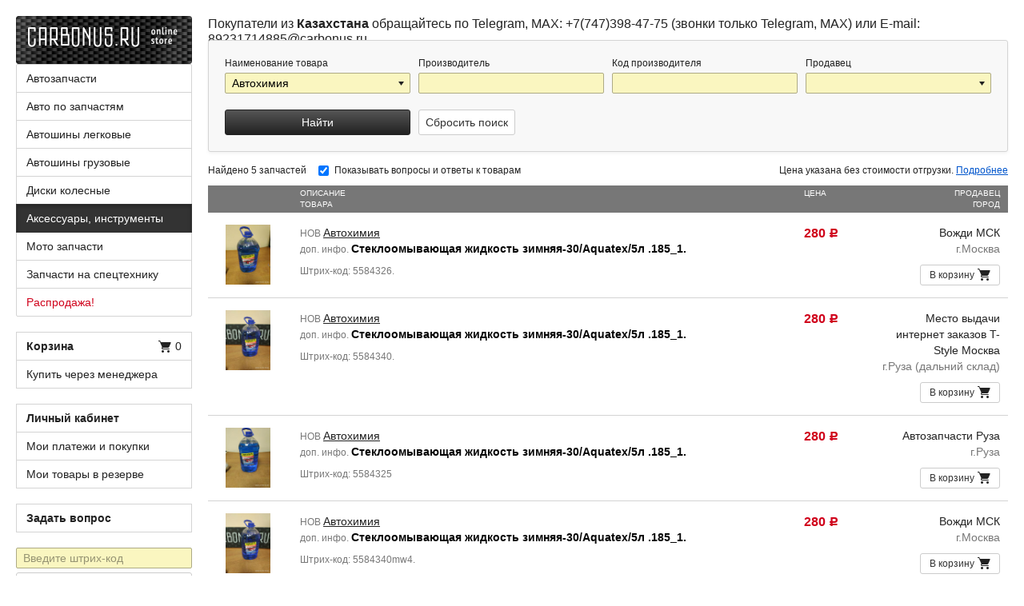

--- FILE ---
content_type: text/html;charset=UTF-8
request_url: https://carbonus.ru/c/accessories/?CATEGORY=136
body_size: 9411
content:
<!DOCTYPE html>
<html lang="ru">
<head>
<meta charset="UTF-8">
<meta name="viewport" content="width=710">


<link type="image/x-icon" href="/images/favicon.png" rel="shortcut icon"/>

<title>Аксесcуары и инструменты Автохимия с фотографиями и ценами. Интернет-магазин carbonus.ru</title>
<meta name="description" content="Предложения о продаже аксессуаров, инструментов и автохимии Автохимия, купить online, реальные фото и цены. Отправка по России." />
<meta name="keywords" content="продажа купить online аксессуары инструменты автохимия Автохимия тюнинг автозвук фото японские автомобиль авто тюнинговый tuning масло наклейка чехол сигнализация ароматизатор коврик щетка carbonus.ru" />

<link rel="canonical" href="https://carbonus.ru/c/accessories/?CATEGORY=136" />
<!--[if lt IE 9]><script src="/scripts/html5.min.js"></script><![endif]-->
<script src="/scripts/jquery/jquery-1.11.0.min.js"></script>
<script src="/scripts/bootstrap.min.js"></script>

<script type="text/javascript" src="/scripts/jquery/ui/jquery-ui.min.js" charset="UTF-8"></script>
<link rel="stylesheet" type="text/css" href="/scripts/jquery/ui/jquery-ui.min.css" />
<script type="text/javascript" src="/scripts/jquery/jquery.cookie.min.js" charset="UTF-8"></script>
<script type="text/javascript" src="/scripts/common.min.js?v=25" charset="UTF-8"></script>





 
<link rel="stylesheet" href="/styles/styles_new.css?v=136">
<script>
var CB_ROOT_PATH="/";
</script>

</head>
<body>
	<header class="global-header">
		
<div class="container-fluid">
	<a href="/" class="carbonus-logo"><img src="/images/carbonus.png" srcset="/images/carbonus@2x.png 2x" width="220" height="60" alt="Carbonus.ru – Интернет-магазин запчастей"/></a>
	<div class="global-message">
		Покупатели из <b>Казахстана</b> обращайтесь по Telegram, MAX: +7(747)398-47-75 (звонки только Telegram, MAX) или E-mail: 89231714885@carbonus.ru
	</div>
</div>
</header>
	<div class="global-container">
		<div class="container-fluid">
			<div class="global-content" style="margin-top: -30px;">					
				
					
						
<div class="search-wrap">
	<div class="panel panel-default">
		<div class="panel-body">
			<form action="/c/" method="get" id="id-seachForm">
				<input type="hidden" name="bid" value="C" />
				<input type="hidden" id="id-action" name="action" value="" />
				<input type="hidden" id="id-text-f-category" name="text_f_CATEGORY" value="" />
				<div class="row">
					<div class="col-sm-6 col-md-3">
						<div class="search-option">
							<label class="search-option-label">Наименование товара</label>
							<select class='form-control' id='id-f-CATEGORY' name='f_CATEGORY' data-value='136'> <option value="">&nbsp;</option> <option value="164">FM-конвертер</option> <option value="759">MP3 fm модулятор</option> <option value="760">Usb flash drive</option> <option value="112">Автоаптечка</option> <option value="403">Автовизитница</option> <option value="406">Автокосметика для воздушн. фильтра</option> <option value="665">Автокосметика для кузова</option> <option value="670">Автокосметика для салона</option> <option value="373">Автосалфетка</option> <option value="136" selected>Автохимия</option> <option value="771">Алкотестер</option> <option value="250">Антирадар</option> <option value="431">Антистатик</option> <option value="680">Ароматизатор</option> <option value="440">Базовое крепление багажников</option> <option value="889">Баннер</option> <option value="356">Брелок</option> <option value="827">Брэнд</option> <option value="774">Буст-контроллер</option> <option value="357">Велосипед</option> <option value="828">Вентиль на колесо</option> <option value="799">Визор для выносных датчиков</option> <option value="763">Вода дистилированная</option> <option value="620">Герметики и клеи</option> <option value="800">Датчик для автошины</option> <option value="167">Декор.украшение на панель приборов</option> <option value="222">Держатели очков</option> <option value="224">Держатели телефона</option> <option value="378">Держатель лопаты</option> <option value="222">Держатель очков</option> <option value="224">Держатель телефона</option> <option value="696">Дистанц.упр-е</option> <option value="640">Добавка в дизельное топливо</option> <option value="655">Жидкость в гидроусилитель руля</option> <option value="625">Жидкость в с-му охлаждения</option> <option value="610">Жидкость для заднего редуктора</option> <option value="660">Жидкость тормозная</option> <option value="808">Закись азота</option> <option value="792">Зарядное устройство</option> <option value="358">Защелка на капот</option> <option value="150">Защитный антибликовый экран</option> <option value="409">Зонт</option> <option value="769">Канистра под топливо</option> <option value="270">Каталог</option> <option value="384">Кепка</option> <option value="807">Клапан blow off</option> <option value="745">Ключ гаечный</option> <option value="385">Коврик на панель приборов</option> <option value="780">Комбинезон</option> <option value="151">Контейнер для мусора</option> <option value="163">Корзина складная</option> <option value="445">Крепление для велосипеда</option> <option value="446">Крепление для виндсерфинга</option> <option value="449">Крепление для лодок</option> <option value="500">Крепление для удочек</option> <option value="811">Куртка</option> <option value="334">Лебедка</option> <option value="355">Лента двухсторонняя</option> <option value="795">Лента изоляционная</option> <option value="363">Лопата</option> <option value="135">Масло моторное</option> <option value="610">Масло трансмиссионное</option> <option value="650">Масло трансмиссионное для АКПП</option> <option value="157">Накладка на ремень безопасности</option> <option value="380">Наклейка</option> <option value="420">Обогреватель сидений</option> <option value="379">Огнетушитель</option> <option value="401">Оплетка на руль</option> <option value="823">Органайзер</option> <option value="255">Отвертка</option> <option value="119">Очиститель мотоцепей</option> <option value="804">Очки солнцезащитные</option> <option value="746">Пассатижи</option> <option value="383">Перчатки</option> <option value="838">Пленка декоративная</option> <option value="221">Пленка тонировочная</option> <option value="366">Подсветка автомобиля</option> <option value="605">Присадка в ДВС</option> <option value="630">Присадка в с-му охлаждения</option> <option value="640">Присадка в топливо</option> <option value="645">Присадка в трансмиссию</option> <option value="640">Присадка для топливной системы</option> <option value="367">Провода для старта автомобиля</option> <option value="600">Промывка ДВС</option> <option value="822">Противоугонное устройство</option> <option value="391">Пылесос</option> <option value="952">Радар-детектор</option> <option value="840">Рубашка</option> <option value="820">Ручка шариковая</option> <option value="824">Сиденье детское</option> <option value="368">Скребок</option> <option value="615">Смазка</option> <option value="227">Спинеры</option> <option value="369">Средства по уходу за кожей рук</option> <option value="399">Средства по уходу за фильтрами</option> <option value="835">Стакан</option> <option value="444">Стяжки для багажа</option> <option value="810">Термолента</option> <option value="660">Тормозная жидкость</option> <option value="374">Трос буксировочный</option> <option value="371">Трубка силиконовая</option> <option value="793">Устр-во для снятия ограничения скорости</option> <option value="776">Устройство AFC</option> <option value="775">Устройство RSM</option> <option value="386">Фонарик</option> <option value="122">Форум</option> <option value="839">Футболка</option> <option value="173">Чехол для ноутбука</option> <option value="388">Чехол на зеркало</option> <option value="389">Чехол на ремень безопастности</option> <option value="376">Чехол на ручку ручного тормоза</option> <option value="377">Щетка</option></select>
						</div>
					</div>
					<div class="col-sm-6 col-md-3">
						<div class="search-option">
							<label class="search-option-label">Производитель</label>
							<input class="form-control" type="text" id='id-f-F10' name="f_F10" value="" data-value=''  />
						</div>
					</div>
					<div class="col-sm-6 col-md-3">
						<div class="search-option">
							<label class="search-option-label">Код производителя</label>
							<input class="form-control" type="text" id='id-f-F11' name="f_F11" value="" data-value=''  />
						</div>
					</div>
					<div class="col-sm-6 col-md-3">
						<div class="search-option">
							<label class="search-option-label">Продавец</label>
							<select class='form-control' id='id-f-COMPANY' name='f_COMPANY' data-value=''> <option value="">&nbsp;</option> <option value="MSK">Все в Москве</option> <option value="NSK">Все в Новосибирске</option> <option value="VLD">Все во Владивостоке</option> <option value="F">Владивосток Автозапчасти на Дефризе</option> <option value="O">Владивосток Вожди</option> <option value="V">Владивосток Вожди ДВС</option> <option value="MW4">г.Москва Вожди МСК</option> <option value="MW1">г.Руза (дальний склад) Место выдачи интернет заказов T-Style Москва</option> <option value="MW7">г.Руза Автозапчасти Руза</option> <option value="R">Новосибирск Amortizators.ru</option> <option value="S">Новосибирск Hokkaido II</option> <option value="SE">Новосибирск Hokkaido ДВС</option> <option value="SC">Новосибирск Карбонус-Новосибирск</option></select>
						</div>
					</div>
				</div>
				<div class="search-actions">
					<div class="row">
						<div class="col-lg-3 col-xs-3">
							<button class="btn btn-block btn-primary" onclick="submitForm('dofilter');">Найти</button>
						</div>
						<div class="col-lg-6 col-xs-5">
							<noindex><button class="btn btn-default" onclick="submitForm('clearfilter');">Сбросить поиск</button></noindex>
						</div>
						<div class="col-lg-3 col-xs-4">
							
						</div>
					</div>
				</div>
			</form>
		</div>
	</div>
</div>

<script type="text/javascript">
//<![CDATA[
	if ((isiPad = navigator.userAgent.match(/iPad/i) == null) || true){
		$(function() {
			$( "#id-f-CATEGORY" ).combobox();
			$(window).resize(function() {
				$(".custom-combobox").each(function(index) {
					var width = $(this).parent().width();
					$(this).find(".custom-combobox-input").width(width-25);
				});
			});
		});
	}
//]]>
</script>
						
<div class="search-info">
	<span class="pull-left">
		<span class="comment">Найдено 5 запчастей</span>
	</span>
	<noindex>
	<label class="checkbox-inline pull-left">
		<input type="checkbox" id="show_goods_question">
		<small>Показывать вопросы и ответы к товарам</small>
	</label>
	</noindex>
	<noindex><span class="pull-right">Цена указана без стоимости отгрузки. <a rel="nofollow" href="/faq.htm#q080" class="text-blue">Подробнее</a></span></noindex>
</div>


	<ul class="items">
		<li class="head">
			<div class="photo">&nbsp;</div>
			<div class="goods-item">
				<div class="goods-title">
					Описание<br>
					товара
				</div>
				<div class="desc">
					<div class="price">Цена</div>
					<div class="seller">
						Продавец<br>
						город
					</div>
				</div>
			</div>
		</li>

		
			<li class="item" data-tovar-id="yok-5584326" data-warning-id="0">
				<div class="photo">
					<a rel="nofollow" href="/c/accessories/avtokhimiya_yok-5584326.html" target="_blank" title="Автохимия" class="title-part">
						<img src="https://photo.carbonus.ru/data/photo/558/432/6/prev_avtokhimiya-1_19.jpg" alt="Автохимия">
					</a>
				</div>

				<div class="goods-item">
					<div class="goods-title">
						НОВ <a href="/c/accessories/avtokhimiya_yok-5584326.html" title="Автохимия" target="_blank" class="title-part">Автохимия</a>
						<br>
						
						
							<span class="title-part">доп. инфо. <strong>Стеклоомывающая жидкость зимняя-30/Aquatex/5л .185_1.</strong></span>
						

						<div class="data">
							Штрих-код: 5584326.
							<br>
							
						</div>
					</div>

					<div class="desc">
						<div class="price">
							<strong>280 <span class="rub">Р</span></strong>
							<br/>
							
						</div>

						<div class="seller">
							Вожди МСК
							<br/>
							<span class="text-muted">г.Москва</span>
							<div class="br-big"></div>
							<div class="cart">
								<noindex>
								
									
									<a rel="nofollow" href="#" class="btn btn-sm btn-block btn-default add_to_cart_btn"><span class="hidden-xs hidden-sm hidden-md">В корзину </span><i class="icon-18-cart"></i></a>
								
								</noindex>
							</div>
						</div>
					</div>
				</div>
				
			</li>

		
			<li class="item" data-tovar-id="yok-5584340" data-warning-id="0">
				<div class="photo">
					<a rel="nofollow" href="/c/accessories/avtokhimiya_yok-5584340.html" target="_blank" title="Автохимия" class="title-part">
						<img src="https://photo.carbonus.ru/data/photo/558/434/0/prev_avtokhimiya-1_33.jpg" alt="Автохимия">
					</a>
				</div>

				<div class="goods-item">
					<div class="goods-title">
						НОВ <a href="/c/accessories/avtokhimiya_yok-5584340.html" title="Автохимия" target="_blank" class="title-part">Автохимия</a>
						<br>
						
						
							<span class="title-part">доп. инфо. <strong>Стеклоомывающая жидкость зимняя-30/Aquatex/5л .185_1.</strong></span>
						

						<div class="data">
							Штрих-код: 5584340.
							<br>
							
						</div>
					</div>

					<div class="desc">
						<div class="price">
							<strong>280 <span class="rub">Р</span></strong>
							<br/>
							
						</div>

						<div class="seller">
							Место выдачи интернет заказов T-Style Москва
							<br/>
							<span class="text-muted">г.Руза (дальний склад)</span>
							<div class="br-big"></div>
							<div class="cart">
								<noindex>
								
									
									<a rel="nofollow" href="#" class="btn btn-sm btn-block btn-default add_to_cart_btn"><span class="hidden-xs hidden-sm hidden-md">В корзину </span><i class="icon-18-cart"></i></a>
								
								</noindex>
							</div>
						</div>
					</div>
				</div>
				
			</li>

		
			<li class="item" data-tovar-id="yok-5584325" data-warning-id="0">
				<div class="photo">
					<a rel="nofollow" href="/c/accessories/avtokhimiya_yok-5584325.html" target="_blank" title="Автохимия" class="title-part">
						<img src="https://photo.carbonus.ru/data/photo/558/432/5/prev_avtokhimiya-1_18.jpg" alt="Автохимия">
					</a>
				</div>

				<div class="goods-item">
					<div class="goods-title">
						НОВ <a href="/c/accessories/avtokhimiya_yok-5584325.html" title="Автохимия" target="_blank" class="title-part">Автохимия</a>
						<br>
						
						
							<span class="title-part">доп. инфо. <strong>Стеклоомывающая жидкость зимняя-30/Aquatex/5л .185_1.</strong></span>
						

						<div class="data">
							Штрих-код: 5584325
							<br>
							
						</div>
					</div>

					<div class="desc">
						<div class="price">
							<strong>280 <span class="rub">Р</span></strong>
							<br/>
							
						</div>

						<div class="seller">
							Автозапчасти Руза
							<br/>
							<span class="text-muted">г.Руза</span>
							<div class="br-big"></div>
							<div class="cart">
								<noindex>
								
									
									<a rel="nofollow" href="#" class="btn btn-sm btn-block btn-default add_to_cart_btn"><span class="hidden-xs hidden-sm hidden-md">В корзину </span><i class="icon-18-cart"></i></a>
								
								</noindex>
							</div>
						</div>
					</div>
				</div>
				
			</li>

		
			<li class="item" data-tovar-id="yok-5584340mw4" data-warning-id="0">
				<div class="photo">
					<a rel="nofollow" href="/c/accessories/avtokhimiya_yok-5584340mw4.html" target="_blank" title="Автохимия" class="title-part">
						<img src="https://photo.carbonus.ru/data/photo/558/434/0/prev_avtokhimiya-1_33.jpg" alt="Автохимия">
					</a>
				</div>

				<div class="goods-item">
					<div class="goods-title">
						НОВ <a href="/c/accessories/avtokhimiya_yok-5584340mw4.html" title="Автохимия" target="_blank" class="title-part">Автохимия</a>
						<br>
						
						
							<span class="title-part">доп. инфо. <strong>Стеклоомывающая жидкость зимняя-30/Aquatex/5л .185_1.</strong></span>
						

						<div class="data">
							Штрих-код: 5584340mw4.
							<br>
							
						</div>
					</div>

					<div class="desc">
						<div class="price">
							<strong>280 <span class="rub">Р</span></strong>
							<br/>
							
						</div>

						<div class="seller">
							Вожди МСК
							<br/>
							<span class="text-muted">г.Москва</span>
							<div class="br-big"></div>
							<div class="cart">
								<noindex>
								
									
									<a rel="nofollow" href="#" class="btn btn-sm btn-block btn-default add_to_cart_btn"><span class="hidden-xs hidden-sm hidden-md">В корзину </span><i class="icon-18-cart"></i></a>
								
								</noindex>
							</div>
						</div>
					</div>
				</div>
				
			</li>

		
			<li class="item" data-tovar-id="yok-5584325mw4" data-warning-id="0">
				<div class="photo">
					<a rel="nofollow" href="/c/accessories/avtokhimiya_yok-5584325mw4.html" target="_blank" title="Автохимия" class="title-part">
						<img src="https://photo.carbonus.ru/data/photo/558/432/5/prev_avtokhimiya-1_18.jpg" alt="Автохимия">
					</a>
				</div>

				<div class="goods-item">
					<div class="goods-title">
						НОВ <a href="/c/accessories/avtokhimiya_yok-5584325mw4.html" title="Автохимия" target="_blank" class="title-part">Автохимия</a>
						<br>
						
						
							<span class="title-part">доп. инфо. <strong>Стеклоомывающая жидкость зимняя-30/Aquatex/5л .185_1.</strong></span>
						

						<div class="data">
							Штрих-код: 5584325mw4
							<br>
							
						</div>
					</div>

					<div class="desc">
						<div class="price">
							<strong>280 <span class="rub">Р</span></strong>
							<br/>
							
						</div>

						<div class="seller">
							Вожди МСК
							<br/>
							<span class="text-muted">г.Москва</span>
							<div class="br-big"></div>
							<div class="cart">
								<noindex>
								
									
									<a rel="nofollow" href="#" class="btn btn-sm btn-block btn-default add_to_cart_btn"><span class="hidden-xs hidden-sm hidden-md">В корзину </span><i class="icon-18-cart"></i></a>
								
								</noindex>
							</div>
						</div>
					</div>
				</div>
				
			</li>

		
	</ul>
	
	




<div class="tr-corner"><div class="tl-corner"></div></div><div class="box">
<div class="sizer100" id="id-wantbuyblock">
	<h2>По вашему запросу товар в наличии не найден.</h2>
	<div class="wb-addblock">
	
		
		
			<br/>
		
	
	Вы можете добавить свой запрос <b> </b> в сервис <b>"Куплю ~ интересуюсь"</b>. При поступлении данного товара к продавцам наш робот отправит Вам соответствующее уведомление. С уважением, Carbonus.ru <a href="/faq.htm#q029" target="_blank">Подробнее</a>
	</div>
	<div class="row">
		<div class="col-lg-3 col-md-8  col-sm-12">
			<div class="add_wantbuy_block">
				<span class="add_wantbuy_title">E-mail для оповещения:</span><br/>
				<input type="text" id="id-wantbuy-email" class="form-control" />
				<div id="dop_email" style="padding-top: 10px;">
				<a href="#" class="text-blue" onclick="return addDopEmail()">добавить еще один e-mail</a>
				<input type="hidden" id="id-wantbuy-dop-email" class="form-input100" value=""/>
				</div>
			</div>
		</div>
		<div class="col-lg-5 col-md-8 col-sm-12">
			<div class="add_wantbuy_block">
				<span class="add_wantbuy_title">Сколько дней будет активна ваша заявка?</span><br/>
				<div class="btn-group btn-group-justified" data-toggle="buttons">
					<label class="btn btn-sm btn-default"><input type="radio" id="radio1" name="period" value="31" autocomplete="off"/> Месяц</label>
					<label class="btn btn-sm btn-default"><input type="radio" id="radio2" name="period" value="183" autocomplete="off"/> Пол года</label>
					<label class="btn btn-sm btn-default active"><input type="radio" id="radio3" name="period" value="365" autocomplete="off" checked/> Год</label>
					<label class="btn btn-sm btn-default"><input type="radio" id="radio4" name="period" value="3700" autocomplete="off"/> Больше года</label>
				</div>
			</div>
		</div>
	</div>
	<br/>

	<table>
	<tr>
	<td style="width:290px;">
		<input type="hidden" id="id-wb-url" value="business=C&bid=C&category=136"/>
		<button class="btn btn-block btn-default add_want_buy_btn">Добавить в "Куплю ~ интересуюсь"</button>
	</td>
	<!--
	<td style="width:290px;padding-left:40px;"><input type="button" class="btn" value='Обратится в отдел заказов Carbonus.ru' onclick="addPreorder();"/></td>
	 -->
	</tr>
	</table>
</div>
<br/>
</div><div class="br-corner"><div class="bl-corner"></div></div>
<br/>


<script type="text/javascript">
//<![CDATA[
function submitForm(action){
	document.getElementById('id-action').value=action;
	/*if(action!='clearfilter'){
		document.getElementById('id-action').disabled=true;
	}
	document.getElementById('id-text-f-category').value=document.getElementById('id-f-CATEGORY').options[document.getElementById('id-f-CATEGORY').selectedIndex].text;*/
	document.getElementById('id-seachForm').submit();
}
//]]>
</script>
					
					
				

				<!--
<div class="bottom_info">
Уважаемые покупатели! Перевод денежных средств возможен только через платёжные системы RBK Money,  ROBOKASSA или прямым переводом на счета, указанные в <a href="http://carbonus.ru/document/index.htm?docid=dt2">"Соглашении о покупке и возврате"</a>. <b>Прямых переводов с вашей банковской карты на банковскую карту продавца или менеджера не предусмотрено.</b>
</div>
-->

			</div>

			<div class="global-sidebar">
<nav>
	<ul class="list-group">
		
			<li >
				<a href="/c/zapchasti/" title="Поиск по каталогу Автозапчасти" class="list-group-item ">Автозапчасти</a>
			</li>
		
			<li >
				<a href="/c/car_zap/" title="Поиск по каталогу Авто по запчастям" class="list-group-item ">Авто по запчастям</a>
			</li>
		
			<li >
				<a href="/c/shina/" title="Поиск по каталогу Автошины легковые" class="list-group-item ">Автошины легковые</a>
			</li>
		
			<li >
				<a href="/c/shina_gruz/" title="Поиск по каталогу Автошины грузовые" class="list-group-item ">Автошины грузовые</a>
			</li>
		
			<li >
				<a href="/c/disk/" title="Поиск по каталогу Диски колесные" class="list-group-item ">Диски колесные</a>
			</li>
		
			<li  class="active">
				<a href="/c/accessories/" title="Поиск по каталогу Аксессуары, инструменты" class="list-group-item ">Аксессуары, инструменты</a>
			</li>
		
			<li >
				<a href="/c/moto/" title="Поиск по каталогу Мото запчасти" class="list-group-item ">Мото запчасти</a>
			</li>
		
			<li >
				<a href="/c/zapchasti_special/" title="Поиск по каталогу Запчасти на спецтехнику" class="list-group-item ">Запчасти на спецтехнику</a>
			</li>
		
			<li >
				<a href="/c/zapchasti/?sale=1" title="Поиск по каталогу Распродажа!" class="list-group-item text-red">Распродажа!</a>
			</li>
		
	</ul>
</nav>
<ul class="list-group">
	<li>
		<noindex><a rel="nofollow" href="/checkout.htm" class="list-group-item"> <b>Корзина</b><span class="pull-right"><i class="icon-18-cart"></i> <span id="in-cart-count">0</span></span></a></noindex>
	</li>
	<li><noindex><a rel="nofollow" href="/managers.htm" class="list-group-item">Купить через менеджера</a></noindex></li>
</ul>
<ul class="list-group">
	<li>
		
			<noindex><a rel="nofollow" href="/login.htm" class="list-group-item text-strong">Личный кабинет</a></noindex>
		
		
	</li>
	<li></li>
	
	
	
		
		
			<li><noindex><a rel="nofollow" href="/wsb/journal.htm" class="list-group-item">Мои платежи и покупки</a></noindex></li>
		
	
	<li><noindex><a rel="nofollow" href="/package.htm" class="list-group-item">Мои товары в резерве</a></noindex></li>
	
</ul>


<ul class="list-group">
	<li><noindex><a rel="nofollow" href="/service/support.htm" class="list-group-item text-strong" title="Задать вопрос">Задать вопрос</a></noindex></li>
	
	
	
	
	
</ul>
<div class="margin-md">
	<form method="post" onsubmit="return false;" action="/" id="id_stockForm">
		<noindex>
		<div class="margin-xs">
			<label for="id_header_vm_stock" class="sr-only">Штрих-код</label>
			<input type="text" name="stock" id="id_header_vm_stock" class="form-control" placeholder="Введите штрих-код"/>
		</div>
		<a rel="nofollow" href="#" id="search-goods-action-btn" class="btn btn-sm btn-block btn-default">Найти товар по штрих-коду</a>
		<a rel="nofollow" href="#" id="multi-add-to-cart-action-btn" class="btn btn-sm btn-block btn-default">Добавить штрих-код в корзину</a>
		<a rel="nofollow" href="#" id="search-move-action-btn" class="btn btn-sm btn-block btn-default">Отчет об отгрузке штрих-кода</a>
		</noindex>
	</form>
</div>
<hr>

 <ul class="list-row small">
	<li class="text-strong">Службы отгрузки</li>
	
		
			<li><a rel="nofollow" href="/company.htm?cid=103">Москва - Бандероль</a></li>
		
	
		
			<li><a rel="nofollow" href="/company.htm?cid=101">Новосибирск - Бандероль</a></li>
		
	
		
			<li><a rel="nofollow" href="/company.htm?cid=102">Владивосток - Бандероль</a></li>
		
	
</ul>
 




<ul class="list-row small">
	<li class="text-strong">Интегратор</li>
	<li><a href="/about.htm">ООО «Трастсофт»</a></li>
</ul>
<noindex><a rel="nofollow" href="/service/support.htm?contact=10" class="text-blue"><strong>Партнерская программа</strong></a></noindex>
</div>

			<footer class="global-footer">

<ul class="list-inline">
	<li><a rel="nofollow" href="/document/index.htm?docid=dt2">Соглашение о покупке и возврате</a></li>
	<li><a rel="nofollow" href="/document/index.htm?docid=d1">Способы оплаты</a></li>
	<li><a rel="nofollow" href="/service/question.htm">Книга жалоб и предложений</a></li>
	<li><a rel="nofollow" href="/app.htm">Приложения для iOS и Android</a></li>
</ul>
Все права защищены © carbonus.ru 2005-2024

<script type="text/javascript" src="/scripts/catalog.js?v=22" charset="UTF-8" async defer></script></footer>

		</div>
	</div>
	



<script type="text/javascript">
  var _gaq = _gaq || [];
  _gaq.push(['_setAccount', 'UA-15408829-1']);
  _gaq.push(['_trackPageview']);

  (function() {
    var ga = document.createElement('script'); ga.type = 'text/javascript'; ga.async = true;
    ga.src = ('https:' == document.location.protocol ? 'https://ssl' : 'http://www') + '.google-analytics.com/ga.js';
    var s = document.getElementsByTagName('script')[0]; s.parentNode.insertBefore(ga, s);
  })();
</script>

<!-- Yandex.Metrika counter -->
<script type="text/javascript">
(function (d, w, c) {
    (w[c] = w[c] || []).push(function() {
        try {
            w.yaCounter8014207 = new Ya.Metrika({id:8014207,
                    webvisor:true,
                    clickmap:true,
                    trackLinks:true,
                    accurateTrackBounce:true});
        } catch(e) { }
    });

    var n = d.getElementsByTagName("script")[0],
        s = d.createElement("script"),
        f = function () { n.parentNode.insertBefore(s, n); };
    s.type = "text/javascript";
    s.async = true;
    s.src = (d.location.protocol == "https:" ? "https:" : "http:") + "//mc.yandex.ru/metrika/watch.js";

    if (w.opera == "[object Opera]") {
        d.addEventListener("DOMContentLoaded", f, false);
    } else { f(); }
})(document, window, "yandex_metrika_callbacks");
</script>
<noscript><div><img src="//mc.yandex.ru/watch/8014207" style="position:absolute; left:-9999px;" alt="" /></div></noscript>
<!-- /Yandex.Metrika counter -->




	
	
		<script type="text/javascript">		
			var onScriptLoad = function() {

			//	grecaptcha.render('html_element', {sitekey:'6LfbZvwZAAAAAH3daGRMxBek41hxHOtwGrhL3Geo'},false);
		/* 		grecaptcha.render('html_element' );
		 */		
			/*	grecaptcha.ready(function() {
			          grecaptcha.execute('6LdG_dIUAAAAAPt0zt5FmwwMayjYUZ3EbUhMcyuH', {action: 'submit'}).then(function(token) {
			              // Add your logic to submit to your backend server here.
			          });
			   });
				*/

			};
		</script>
		<script src="https://www.google.com/recaptcha/api.js?&render=explicit" async defer></script>
	
	

</body>
</html>

--- FILE ---
content_type: text/javascript
request_url: https://carbonus.ru/scripts/catalog.js?v=22
body_size: 922
content:
(function($) {
	$('#id-seachForm input, #id-seachForm select').removeAttr('disabled');
	$('#id-seachForm input, #id-seachForm select').each(function() {
		if (typeof $( this ).attr('data-value') !== "undefined" && $( this ).attr('data-value')!==$(this).val()) {
			$(this).val($( this ).attr('data-value'));
			$(this).removeAttr('data-value');
		}
	});

    $(function() {
        if (!$.cookie('show_goods_question')) {
			$.cookie('show_goods_question', 'on');
		}

		$('#show_goods_question').prop('checked', ($.cookie('show_goods_question') == 'on'));

		if ($.cookie('show_goods_question') == 'on') {
			$('.items .message-last').show();
		} else {
			$('.items .message-last').hide();
		}

		$("#show_goods_question").change(function() {
			if ($(this).is(':checked')) {
				$('.items .message-last').show();
				$.cookie('show_goods_question', 'on');
			} else {
				$('.items .message-last').hide();
				$.cookie('show_goods_question', 'off');
			}
		});
    });
})(jQuery);